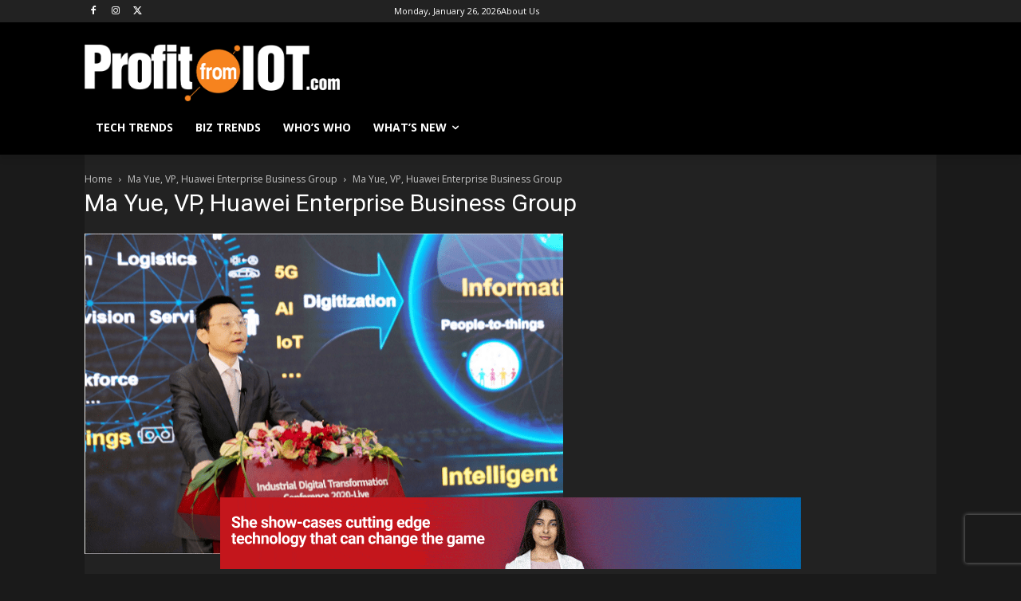

--- FILE ---
content_type: text/html; charset=utf-8
request_url: https://www.google.com/recaptcha/api2/aframe
body_size: 268
content:
<!DOCTYPE HTML><html><head><meta http-equiv="content-type" content="text/html; charset=UTF-8"></head><body><script nonce="j7CmvGJGu5rdkoXSz9enWA">/** Anti-fraud and anti-abuse applications only. See google.com/recaptcha */ try{var clients={'sodar':'https://pagead2.googlesyndication.com/pagead/sodar?'};window.addEventListener("message",function(a){try{if(a.source===window.parent){var b=JSON.parse(a.data);var c=clients[b['id']];if(c){var d=document.createElement('img');d.src=c+b['params']+'&rc='+(localStorage.getItem("rc::a")?sessionStorage.getItem("rc::b"):"");window.document.body.appendChild(d);sessionStorage.setItem("rc::e",parseInt(sessionStorage.getItem("rc::e")||0)+1);localStorage.setItem("rc::h",'1769437100825');}}}catch(b){}});window.parent.postMessage("_grecaptcha_ready", "*");}catch(b){}</script></body></html>